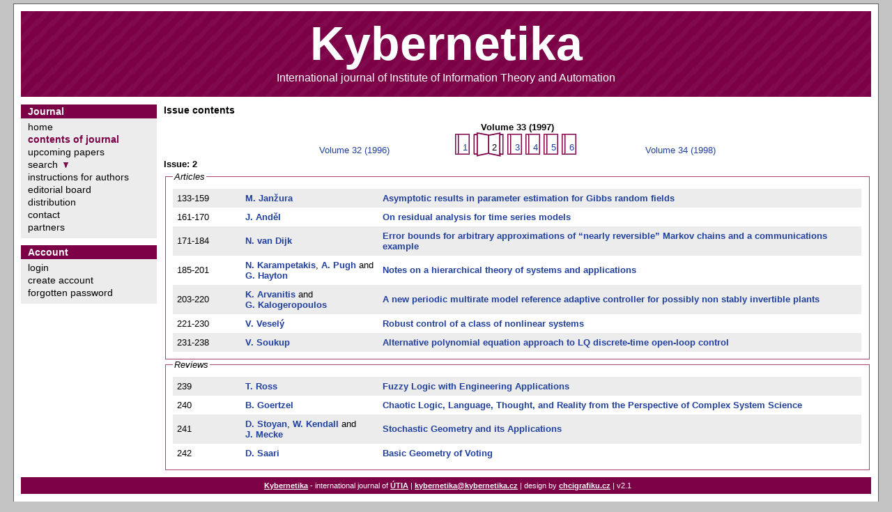

--- FILE ---
content_type: text/html;charset=UTF-8
request_url: https://www.kybernetika.cz/content/1997/2
body_size: 2066
content:
<!DOCTYPE html PUBLIC "-//W3C//DTD HTML 4.01//EN" "http://www.w3.org/TR/html4/strict.dtd">
<html>
<head>
<meta http-equiv="Content-Type" content="text/html; charset=UTF-8">
<title>Kybernetika - Journal Content</title>
<link rel="stylesheet" type="text/css" href="/theme/blue/../default/theme.css">
<!--[if IE]><link rel="stylesheet" type="text/css" href="/theme/blue/../default/ie.css" media="all" /><![endif]--><link rel="stylesheet" type="text/css" href="/theme/blue/theme.css">
<link rel="shortcut icon" type="image/gif" href="/theme/blue/favicon.gif">
<script type="text/javascript" src="/theme/blue/description.js"></script><script type="text/javascript" src="/theme/blue/../default/textcounter.js"></script>
</head>
<body class="tex2jax_ignore"><div id="page">
<div id="upper"></div>
<div id="wrapper">
<div id="inner">
<div id="header">
<h1 class="htitle">Kybernetika</h1>International journal of Institute of Information Theory and Automation</div>
<div id="menu">
<div class="menu_vertical">
<h1 class="title">Journal</h1>
<div class="menuitem final" id="home"><a href="/home.html">home</a></div>
<div class="menuitem final" id="content"><a href="/content.html" class="link sel">contents of journal</a></div>
<div class="menuitem final" id="upcoming"><a href="/content/2026/1">upcoming papers</a></div>
<div class="menuitem openable" id="search"><a href="/search_author.html">search</a></div>
<div class="menuitem final" id="for_authors"><a href="/for_authors.html">instructions for authors</a></div>
<div class="menuitem final" id="editorial"><a href="/editorial.html">editorial board</a></div>
<div class="menuitem final" id="distribution"><a href="/distribution.html">distribution</a></div>
<div class="menuitem final" id="contact"><a href="/contact.html">contact</a></div>
<div class="menuitem final" id="partners"><a href="/partners.html">partners</a></div>
</div>
<div class="menu_vertical">
<h1 class="title">Account</h1>
<div class="menuitem final" id="login"><a href="/login.html">login</a></div>
<div class="menuitem final" id="account_i"><a href="/account_i.html">create account</a></div>
<div class="menuitem final" id="pwdsend"><a href="/pwdsend.html">forgotten password</a></div>
</div>
</div>
<div id="body">
<h1 class="title">Issue contents</h1>
<table class="volume">
<td class="vollinkleft"><a href="/content/1996/6">Volume 32 (1996)</a></td>
<td class="volume_inline"><div class="vol_issues">
<div class="vol_title">Volume 33 (1997)</div>
<div class="book" title="Special issue: New directions in control and automation. II"><a href="/content/1997/1" class="book"><span>1</span></a></div>
<div class="book" title=""><span class="book_open"><span>2</span></span></div>
<div class="book" title=""><a href="/content/1997/3" class="book"><span>3</span></a></div>
<div class="book" title=""><a href="/content/1997/4" class="book"><span>4</span></a></div>
<div class="book" title=""><a href="/content/1997/5" class="book"><span>5</span></a></div>
<div class="book" title="Special issue on econometrics and operational research"><a href="/content/1997/6" class="book"><span>6</span></a></div>
</div></td>
<td class="vollinkright"><a href="/content/1998/1">Volume 34 (1998)</a></td>
    </table>
<h1 class="issue_name">
Issue: 2</h1>
<div class="articles">
<fieldset>
<legend>Articles</legend>
<table class="articles">
<tr class="hili">
<td class="pagerange">133-159</td>
<td class="authors"><a href="/articles.html?author=1037">M. Janžura</a></td>
<td class="title"><a href="/content/1997/2/133">Asymptotic results in parameter estimation for Gibbs random fields</a></td>
</tr>
<tr>
<td class="pagerange">161-170</td>
<td class="authors"><a href="/articles.html?author=729">J. Anděl</a></td>
<td class="title"><a href="/content/1997/2/161">On residual analysis for time series models</a></td>
</tr>
<tr class="hili">
<td class="pagerange">171-184</td>
<td class="authors"><a href="/articles.html?author=1669">N. van Dijk</a></td>
<td class="title"><a href="/content/1997/2/171">Error bounds for arbitrary approximations of “nearly reversible” Markov chains and a communications example</a></td>
</tr>
<tr>
<td class="pagerange">185-201</td>
<td class="authors">
<a href="/articles.html?author=1631">N. Karampetakis</a>, <a href="/articles.html?author=1630">A. Pugh</a> and <a href="/articles.html?author=1633">G. Hayton</a>
</td>
<td class="title"><a href="/content/1997/2/185">Notes on a hierarchical theory of systems and applications</a></td>
</tr>
<tr class="hili">
<td class="pagerange">203-220</td>
<td class="authors">
<a href="/articles.html?author=1835">K. Arvanitis</a> and <a href="/articles.html?author=1836">G. Kalogeropoulos</a>
</td>
<td class="title"><a href="/content/1997/2/203">A new periodic multirate model reference adaptive controller for possibly non stably invertible plants</a></td>
</tr>
<tr>
<td class="pagerange">221-230</td>
<td class="authors"><a href="/articles.html?author=1197">V. Veselý</a></td>
<td class="title"><a href="/content/1997/2/221">Robust control of a class of nonlinear systems</a></td>
</tr>
<tr class="hili">
<td class="pagerange">231-238</td>
<td class="authors"><a href="/articles.html?author=236">V. Soukup</a></td>
<td class="title"><a href="/content/1997/2/231">Alternative polynomial equation approach to LQ discrete-time open-loop control</a></td>
</tr>
</table>
</fieldset>
<fieldset>
<legend>Reviews</legend>
<table class="reviews">
<tr class="hili">
<td class="pagerange">239</td>
<td class="authors"><a href="/articles.html?author=3109">T. Ross</a></td>
<td class="title"><a href="/content/1997/2/239">Fuzzy Logic with Engineering Applications</a></td>
</tr>
<tr>
<td class="pagerange">240</td>
<td class="authors"><a href="/articles.html?author=3111">B. Goertzel</a></td>
<td class="title"><a href="/content/1997/2/240">Chaotic Logic, Language, Thought, and Reality from the Perspective of Complex System Science</a></td>
</tr>
<tr class="hili">
<td class="pagerange">241</td>
<td class="authors">
<a href="/articles.html?author=3113">D. Stoyan</a>, <a href="/articles.html?author=3114">W. Kendall</a> and <a href="/articles.html?author=3115">J. Mecke</a>
</td>
<td class="title"><a href="/content/1997/2/241">Stochastic Geometry and its Applications</a></td>
</tr>
<tr>
<td class="pagerange">242</td>
<td class="authors"><a href="/articles.html?author=3117">D. Saari</a></td>
<td class="title"><a href="/content/1997/2/242">Basic Geometry of Voting</a></td>
</tr>
</table>
</fieldset>
</div>
</div>
<div id="footer"><p class="text "><a href="https://www.kybernetika.cz/">Kybernetika</a> - international journal of <a href="http://www.utia.cas.cz">ÚTIA</a> | <a href="mailto:kybernetika@kybernetika.cz">kybernetika@kybernetika.cz</a> | design by <a href="http://chcigrafiku.cz/">chcigrafiku.cz</a> | v2.1</p></div>
</div>
<div id="lower"></div>
</div>
</div></body>
</html>
